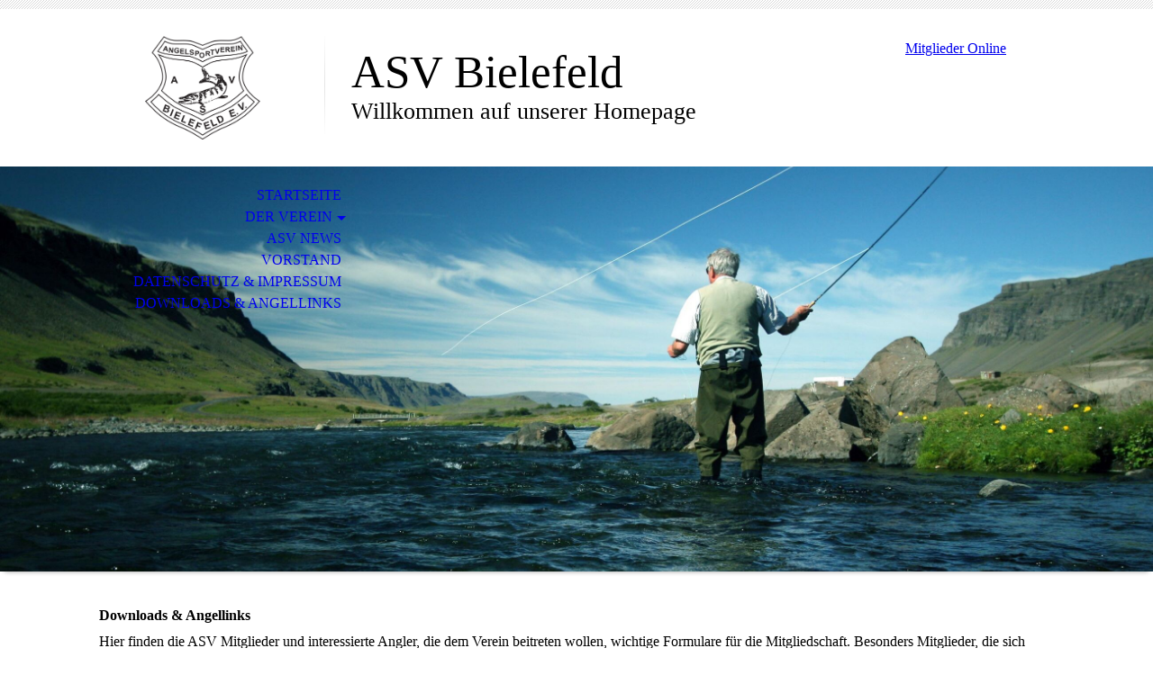

--- FILE ---
content_type: text/html; charset=utf-8
request_url: https://asv-bielefeld.com/Downloads-Angellinks/
body_size: 22509
content:
<!DOCTYPE html><html lang="de"><head><meta http-equiv="Content-Type" content="text/html; charset=UTF-8"><title>ASV Bielefeld - Downloads &amp; Angellinks</title><meta name="description" content="Angeln, Bielefeld, Sportfischer, Angelverein"><meta name="keywords" content="Sports &amp; Hobby, Angeln, Angel, Angler, Anglerin, Fischfang, Angelgewässer, Angelgewaesser, Angelschein, Fischerprüfung, Fischarten, Laichzeiten, Fliegenfischen, Sportfischen, Sportangler, Blinker, Jahresfischereischein
"><link href="https://asv-bielefeld.com/Downloads-Angellinks/" rel="canonical"><meta content="ASV Bielefeld - Downloads &amp; Angellinks" property="og:title"><meta content="website" property="og:type"><meta content="https://asv-bielefeld.com/Downloads-Angellinks/" property="og:url"><script>
              window.beng = window.beng || {};
              window.beng.env = {
                language: "en",
                country: "US",
                mode: "deploy",
                context: "page",
                pageId: "000006834809",
                pageLanguage: "de",
                skeletonId: "",
                scope: "2044471",
                isProtected: false,
                navigationText: "Downloads & Angellinks",
                instance: "1",
                common_prefix: "https://strato-editor.com",
                design_common: "https://strato-editor.com/beng/designs/",
                design_template: "sys/cm_dh_070",
                path_design: "https://strato-editor.com/beng/designs/data/sys/cm_dh_070/",
                path_res: "https://strato-editor.com/res/",
                path_bengres: "https://strato-editor.com/beng/res/",
                masterDomain: "",
                preferredDomain: "",
                preprocessHostingUri: function(uri) {
                  
                    return uri || "";
                  
                },
                hideEmptyAreas: true
              };
            </script><script xmlns="http://www.w3.org/1999/xhtml" src="https://strato-editor.com/cm4all-beng-proxy/beng-proxy.js"></script><link xmlns="http://www.w3.org/1999/xhtml" rel="stylesheet" href="https://strato-editor.com/.cm4all/e/static/3rdparty/font-awesome/css/font-awesome.min.css"></link><link rel="stylesheet" type="text/css" href="https://strato-editor.com/.cm4all/res/static/libcm4all-js-widget/3.89.7/css/widget-runtime.css" />
<link rel="stylesheet" type="text/css" href="https://strato-editor.com/.cm4all/res/static/beng-editor/5.3.138/css/deploy.css" />
<link rel="stylesheet" type="text/css" href="https://strato-editor.com/.cm4all/res/static/libcm4all-js-widget/3.89.7/css/slideshow-common.css" />
<script src="https://strato-editor.com/.cm4all/res/static/jquery-1.7/jquery.js"></script><script src="https://strato-editor.com/.cm4all/res/static/prototype-1.7.3/prototype.js"></script><script src="https://strato-editor.com/.cm4all/res/static/jslib/1.4.1/js/legacy.js"></script><script src="https://strato-editor.com/.cm4all/res/static/libcm4all-js-widget/3.89.7/js/widget-runtime.js"></script>
<script src="https://strato-editor.com/.cm4all/res/static/libcm4all-js-widget/3.89.7/js/slideshow-common.js"></script>
<script src="https://strato-editor.com/.cm4all/res/static/beng-editor/5.3.138/js/deploy.js"></script>
<script type="text/javascript" src="https://strato-editor.com/.cm4all/uro/assets/js/uro-min.js"></script><meta name="viewport" content="width=device-width, initial-scale=1"><link rel="stylesheet" type="text/css" href="https://strato-editor.com/.cm4all/designs/static/sys/cm_dh_070/1767916844.315997/css/main.css"><link rel="stylesheet" type="text/css" href="https://strato-editor.com/.cm4all/designs/static/sys/cm_dh_070/1767916844.315997/css/responsive.css"><link rel="stylesheet" type="text/css" href="https://strato-editor.com/.cm4all/designs/static/sys/cm_dh_070/1767916844.315997/css/cm-templates-global-style.css"><script type="text/javascript" language="javascript" src="https://strato-editor.com/.cm4all/designs/static/sys/cm_dh_070/1767916844.315997/js/doubletaptogo.js"></script><script type="text/javascript" language="javascript" src="https://strato-editor.com/.cm4all/designs/static/sys/cm_dh_070/1767916844.315997/js/cm_template-focus-point.js"></script><script type="text/javascript" language="javascript" src="https://strato-editor.com/.cm4all/designs/static/sys/cm_dh_070/1767916844.315997/js/cm-templates-global-script.js"></script><!--$Id: template.xsl 1832 2012-03-01 10:37:09Z dominikh $--><link href="/.cm4all/handler.php/vars.css?v=20251029193830" type="text/css" rel="stylesheet"><style type="text/css">.cm-logo {background-image: url("/.cm4all/uproc.php/0/.asv_logo.png/picture-1200?_=18709a38888");
        background-position: 50% 50%;
background-size: auto 100%;
background-repeat: no-repeat;
      }</style><script type="text/javascript">window.cmLogoWidgetId = "STRATP_cm4all_com_widgets_Logo_44325445";
            window.cmLogoGetCommonWidget = function (){
                return new cm4all.Common.Widget({
            base    : "/Downloads-Angellinks/index.php/",
            session : "",
            frame   : "",
            path    : "STRATP_cm4all_com_widgets_Logo_44325445"
        })
            };
            window.logoConfiguration = {
                "cm-logo-x" : "50%",
        "cm-logo-y" : "50%",
        "cm-logo-v" : "2.0",
        "cm-logo-w" : "auto",
        "cm-logo-h" : "100%",
        "cm-logo-di" : "sys/cm_dh_070",
        "cm-logo-u" : "uro-service://",
        "cm-logo-k" : "%7B%22ticket%22%3A%22%22%2C%22serviceId%22%3A%220%22%2C%22locale%22%3A%22%22%2C%22path%22%3A%22%2F%22%2C%22name%22%3A%22asv_logo.png%22%2C%22origin%22%3A%22list%22%2C%22type%22%3A%22image%2Fpng%22%2C%22size%22%3A%22527170%22%2C%22width%22%3A%222442%22%2C%22height%22%3A%222200%22%2C%22duration%22%3A%22%22%2C%22rotation%22%3A%22%22%2C%22task%22%3A%22none%22%2C%22progress%22%3A%22none%22%2C%22result%22%3A%22ok%22%2C%22source%22%3A%22%22%2C%22start%22%3A%2218709a38888%22%2C%22now%22%3A%2218709a43814%22%2C%22_folder%22%3Atrue%2C%22_hidden%22%3Afalse%2C%22_hash%22%3A%22e73a125d%22%2C%22_update%22%3A0%2C%22_media%22%3A%22image%22%2C%22_extension%22%3A%22%22%2C%22_xlate%22%3A%22asv_logo.png%22%2C%22_index%22%3A1%2C%22_selected%22%3Atrue%7D",
        "cm-logo-bc" : "",
        "cm-logo-ln" : "",
        "cm-logo-ln$" : "",
        "cm-logo-hi" : false
        ,
        _logoBaseUrl : "uro-service:\/\/",
        _logoPath : "%7B%22ticket%22%3A%22%22%2C%22serviceId%22%3A%220%22%2C%22locale%22%3A%22%22%2C%22path%22%3A%22%2F%22%2C%22name%22%3A%22asv_logo.png%22%2C%22origin%22%3A%22list%22%2C%22type%22%3A%22image%2Fpng%22%2C%22size%22%3A%22527170%22%2C%22width%22%3A%222442%22%2C%22height%22%3A%222200%22%2C%22duration%22%3A%22%22%2C%22rotation%22%3A%22%22%2C%22task%22%3A%22none%22%2C%22progress%22%3A%22none%22%2C%22result%22%3A%22ok%22%2C%22source%22%3A%22%22%2C%22start%22%3A%2218709a38888%22%2C%22now%22%3A%2218709a43814%22%2C%22_folder%22%3Atrue%2C%22_hidden%22%3Afalse%2C%22_hash%22%3A%22e73a125d%22%2C%22_update%22%3A0%2C%22_media%22%3A%22image%22%2C%22_extension%22%3A%22%22%2C%22_xlate%22%3A%22asv_logo.png%22%2C%22_index%22%3A1%2C%22_selected%22%3Atrue%7D"
        };
          jQuery(document).ready(function() {
            var logoElement = jQuery(".cm-logo");
            logoElement.attr("role", "img");
            logoElement.attr("tabindex", "0");
            logoElement.attr("aria-label", "logo");
          });
        </script><link rel="icon" href="data:;base64,iVBORw0KGgo="/><style id="cm_table_styles"></style><style id="cm_background_queries"></style><script type="application/x-cm4all-cookie-consent" data-code=""></script></head><body ondrop="return false;" class=" device-desktop cm-deploy cm-deploy-342 cm-deploy-4x"><div class="cm-background" data-cm-qa-bg="image"></div><div class="cm-background-video" data-cm-qa-bg="video"></div><div class="cm-background-effects" data-cm-qa-bg="effect"></div><hr class="trennlinie"><div class="cm-template-wrapper cm-templates-container"><header class="head_wrapper cm_can_be_empty"><div class="cm-logo cm_can_be_empty" id="logo"> </div><div class="title_wrapper cm_can_be_empty"><div class="title cm_can_be_empty cm-templates-heading__title" id="title" style="">ASV Bielefeld</div><div class="subtitle cm_can_be_empty cm-templates-heading__subtitle" id="subtitle" style="">Willkommen auf unserer Homepage</div></div><div class="search_wrapper"><aside class="sidebar cm_can_be_empty" id="widgetbar_site_10" data-cm-hintable="yes"><div id="widgetcontainer_STRATP_com_cm4all_wdn_Button_53145266" class="
				    cm_widget_block
					cm_widget com_cm4all_wdn_Button cm_widget_block_center" style="width:100%; max-width:100%; "><div class="cm_widget_anchor"><a name="STRATP_com_cm4all_wdn_Button_53145266" id="widgetanchor_STRATP_com_cm4all_wdn_Button_53145266"><!--com.cm4all.wdn.Button--></a></div><script type="text/javascript">
window.cm4all.widgets.register( '/Downloads-Angellinks/index.php/', '', '', 'STRATP_com_cm4all_wdn_Button_53145266');
</script>
		<script type="text/javascript">
	(function() {

		var links = ["@\/css\/show.min.css?v=15.css"];
		for( var i=0; i<links.length; i++) {
			if( links[i].indexOf( '@')==0) {
				links[i] = "/.cm4all/widgetres.php/com.cm4all.wdn.Button/" + links[i].substring( 2);
			} else if( links[i].indexOf( '/')!=0) {
				links[i] = window.cm4all.widgets[ 'STRATP_com_cm4all_wdn_Button_53145266'].url( links[i]);
			}
		}
		cm4all.Common.loadCss( links);

		var scripts = [];
		for( var i=0; i<scripts.length; i++) {
			if( scripts[i].indexOf( '@')==0) {
				scripts[i] = "/.cm4all/widgetres.php/com.cm4all.wdn.Button/" + scripts[i].substring( 2);
			} else if( scripts[i].indexOf( '/')!=0) {
				scripts[i] = window.cm4all.widgets[ 'STRATP_com_cm4all_wdn_Button_53145266'].url( scripts[i]);
			}
		}

		var deferred = jQuery.Deferred();
		window.cm4all.widgets[ 'STRATP_com_cm4all_wdn_Button_53145266'].ready = (function() {
			var ready = function ready( handler) {
				deferred.done( handler);
			};
			return deferred.promise( ready);
		})();
		cm4all.Common.requireLibrary( scripts, function() {
			deferred.resolveWith( window.cm4all.widgets[ 'STRATP_com_cm4all_wdn_Button_53145266']);
		});
	})();
</script>    <a
      class="cm-widget-button_2 cm-w_btn-hover-border "
      id="C_STRATP_com_cm4all_wdn_Button_53145266__-base"
       href="https://m.netxp-verein.de/7434" target="_blank" rel="noopener noreferrer external"    style="
      border-radius: 0px;border-color: currentColor;background-color: rgba(0,0,0,0);padding: 15px 15px;width: 230px;font-size: inherit;    "
    onMouseOut="this.style.boxShadow='none';"onMouseOver="this.style.boxShadow='inset 0px 0px 0px 1px currentColor';"  >
    <span
      style="color: currentColor;"
    >Mitglieder Online</span>
  </a>

  
</div><p> </p></aside></div></header><div class="kv_wrapper cm-template-content cm_can_be_empty"><div class="cm-kv-0 cm-template-keyvisual__media cm_can_be_empty" id="keyvisual"></div><nav id="cm_navigation"><ul id="cm_mainnavigation"><li id="cm_navigation_pid_6831580"><a title="Startseite" href="/Startseite/" class="cm_anchor">Startseite</a></li><li id="cm_navigation_pid_6831579" class="cm_has_subnavigation"><a title="Der Verein" href="/Der-Verein/" class="cm_anchor">Der Verein</a><ul class="cm_subnavigation" id="cm_subnavigation_pid_6831579"><li id="cm_navigation_pid_6831578"><a title="Die Gewässer" href="/Der-Verein/Die-Gewaesser/" class="cm_anchor">Die Gewässer</a></li><li id="cm_navigation_pid_6831577"><a title="Gewässerordnung" href="/Der-Verein/Gewaesserordnung/" class="cm_anchor">Gewässerordnung</a></li><li id="cm_navigation_pid_6831576"><a title="Termine &amp; Mitgliederaufnahme" href="/Der-Verein/Termine-Mitgliederaufnahme/" class="cm_anchor">Termine &amp; Mitgliederaufnahme</a></li></ul></li><li id="cm_navigation_pid_6831575"><a title="ASV News" href="/ASV-News/" class="cm_anchor">ASV News</a></li><li id="cm_navigation_pid_6831574"><a title="Vorstand" href="/Vorstand/" class="cm_anchor">Vorstand</a></li><li id="cm_navigation_pid_6831573"><a title="Datenschutz &amp; Impressum" href="/Datenschutz-Impressum/" class="cm_anchor">Datenschutz &amp; Impressum</a></li><li id="cm_navigation_pid_6834809" class="cm_current"><a title="Downloads &amp; Angellinks" href="/Downloads-Angellinks/" class="cm_anchor">Downloads &amp; Angellinks</a></li></ul></nav></div><div class="content_wrapper cm-template-content"><main class="content_main_dho cm-template-content__main cm-templates-text" id="content_main" data-cm-hintable="yes"><h1>Downloads &amp; Angellinks<br></h1><p>Hier finden die ASV Mitglieder und interessierte Angler, die dem Verein beitreten wollen, wichtige Formulare für die Mitgliedschaft. Besonders Mitglieder, die sich verändert haben, sollen das Kontaktformular verwenden, um die wichtigen Daten in unserem Verwaltungssystem zu aktualisieren. Nur dann können wir die Mitglieder auf allen Wegen informieren. Adressänderungen, Änderungen der Rufnummern, der Bankverbindung, etc. gehören dazu. Wichtige Links zum Thema Angeln werden hier ergänzt.</p><h3><a href="/.cm4all/uproc.php/0/PDFs/Aufnahmeantrag_ASV.pdf?cdp=a&amp;_=1870e3e59e0" target="_self" rel="noreferrer noopener" class="cm_anchor">Aufnahmeantrag ASV Bielefeld.pdf</a></h3><p><span style="font-size: 22px; font-family: Lobster;"><a href="/.cm4all/uproc.php/0/PDFs/SEPA_ASV.pdf?cdp=a&amp;_=1870e3ff408" target="_self" rel="noreferrer noopener" class="cm_anchor">ASV-SEPA-Mandat.</a><a href="/.cm4all/uproc.php/0/PDFs/SEPA_ASV.pdf?cdp=a&amp;_=1870e3ff408" target="_self" rel="noreferrer noopener" class="cm_anchor">pdf<br></a></span></p><p><span style="font-size: 22px; font-family: Lobster;"> <a href="/.cm4all/uproc.php/0/ASV_Kontaktdaten.pdf?cdp=a&amp;_=19428b4e92c" target="_self" rel="noreferrer noopener" class="cm_anchor">ASV_Kontaktdaten.pdf</a> <br></span></p><p><span style="font-size: 22px; font-family: Lobster;"> <a href="/.cm4all/uproc.php/0/Arbeits-und%20Fangkarte%202025.pdf?cdp=a&amp;_=194287801c8&amp;cm_odfile" target="_blank" rel="noreferrer noopener" class="cm_anchor">Arbeits-und Fangkarte 2025.pdf</a> <br></span></p><p><span style="font-size: 22px; font-family: Lobster;"><a href="/.cm4all/uproc.php/0/PDFs/Arbeits-und%20Fangkarte%202024.pdf?cdp=a&amp;_=18cc9a96c88" target="_self" rel="noreferrer noopener" class="cm_anchor">Arbeits- und Fangkarte 2024.pdf </a><a href="/.cm4all/uproc.php/0/PDFs/Arbeits-und%20Fangkarte%202024.pdf?cdp=a&amp;_=18cc9a96c88" target="_self" rel="noreferrer noopener" class="cm_anchor"><br></a></span></p><p><span style="font-size: 22px; font-family: Lobster;"><a href="https://angelsport-kastrup.de" target="_blank" rel="noreferrer noopener" class="cm_anchor">Angelsport Kastrup in Bielefeld </a><a href="https://www.angelsport-kastrup.de/" target="_blank" rel="noreferrer noopener" class="cm_anchor">https://www.angelsport-kastrup.de/</a><a href="https://www.angelsport-kastrup.de/" target="_blank" rel="noreferrer noopener" class="cm_anchor"> </a><br></span></p><p><span style="font-size: 22px; font-family: Lobster;"><a href="https://www.lfv-westfalen.de/" target="_blank" rel="noreferrer noopener" class="cm_anchor">Landesfischereiverband Westfalen Lippe https://www.lfv-westfalen.de/<br></a></span></p><div id="cm_bottom_clearer" style="clear: both;" contenteditable="false"></div></main><div class="sidebar_wrapper cm-templates-sidebar-wrapper cm_can_be_empty"><aside class="sidebar cm_can_be_empty" id="widgetbar_site_1" data-cm-hintable="yes"><p><br></p></aside><aside class="sidebar cm_can_be_empty" id="widgetbar_page_1" data-cm-hintable="yes"><p> </p></aside></div></div><div class="footer_sidebar cm-templates-sidebar-footer cm_can_be_empty"><aside class="sidebar_bottom sidebar cm_can_be_empty" id="widgetbar_site_11" data-cm-hintable="yes"><p> </p></aside><aside class="sidebar_bottom sidebar cm_can_be_empty" id="widgetbar_site_12" data-cm-hintable="yes"><p> </p></aside><aside class="sidebar_bottom sidebar cm_can_be_empty" id="widgetbar_site_13" data-cm-hintable="yes"><p> </p></aside><aside class="sidebar_bottom sidebar cm_can_be_empty" id="widgetbar_site_14" data-cm-hintable="yes"><p> </p></aside></div><footer class="cm-templates-footer cm_can_be_empty" id="footer" data-cm-hintable="yes"> </footer></div><div class="cm_widget_anchor"><a name="STRATP_cm4all_com_widgets_CookiePolicy_44325447" id="widgetanchor_STRATP_cm4all_com_widgets_CookiePolicy_44325447"><!--cm4all.com.widgets.CookiePolicy--></a></div><script data-tracking="true" data-cookie-settings-enabled="false" src="/.cm4all/widgetres.php/cm4all.com.widgets.CookiePolicy/show.js?v=3.3.38" defer="defer" id="cookieSettingsScript"></script><noscript ><div style="position:absolute;bottom:0;" id="statdiv"><img alt="" height="1" width="1" src="https://strato-editor.com/.cm4all/_pixel.img?site=2056310-Yr3tbTzL&amp;page=pid_6834809&amp;path=%2FDownloads-Angellinks%2Findex.php%2F&amp;nt=Downloads+%26+Angellinks"/></div></noscript><script  type="text/javascript">//<![CDATA[
            document.body.insertAdjacentHTML('beforeend', '<div style="position:absolute;bottom:0;" id="statdiv"><img alt="" height="1" width="1" src="https://strato-editor.com/.cm4all/_pixel.img?site=2056310-Yr3tbTzL&amp;page=pid_6834809&amp;path=%2FDownloads-Angellinks%2Findex.php%2F&amp;nt=Downloads+%26+Angellinks&amp;domain='+escape(document.location.hostname)+'&amp;ref='+escape(document.referrer)+'"/></div>');
        //]]></script><div style="display: none;" id="keyvisualWidgetVideosContainer"></div><style type="text/css">.cm-kv-0 {
background-position: center;
background-repeat: no-repeat;
}
            @media(min-width: 100px), (min-resolution: 72dpi), (-webkit-min-device-pixel-ratio: 1) {.cm-kv-0{background-image:url("/.cm4all/uproc.php/1500/keyvisuals/STRATP_cm4all_com_widgets_Keyvisual_44325790/.cof_312517_cm-a.jpg/picture-200?_=19bdc02a75e");}}@media(min-width: 100px), (min-resolution: 144dpi), (-webkit-min-device-pixel-ratio: 2) {.cm-kv-0{background-image:url("/.cm4all/uproc.php/1500/keyvisuals/STRATP_cm4all_com_widgets_Keyvisual_44325790/.cof_312517_cm-a.jpg/picture-400?_=19bdc02a75e");}}@media(min-width: 200px), (min-resolution: 72dpi), (-webkit-min-device-pixel-ratio: 1) {.cm-kv-0{background-image:url("/.cm4all/uproc.php/1500/keyvisuals/STRATP_cm4all_com_widgets_Keyvisual_44325790/.cof_312517_cm-a.jpg/picture-400?_=19bdc02a75e");}}@media(min-width: 200px), (min-resolution: 144dpi), (-webkit-min-device-pixel-ratio: 2) {.cm-kv-0{background-image:url("/.cm4all/uproc.php/1500/keyvisuals/STRATP_cm4all_com_widgets_Keyvisual_44325790/.cof_312517_cm-a.jpg/picture-800?_=19bdc02a75e");}}@media(min-width: 400px), (min-resolution: 72dpi), (-webkit-min-device-pixel-ratio: 1) {.cm-kv-0{background-image:url("/.cm4all/uproc.php/1500/keyvisuals/STRATP_cm4all_com_widgets_Keyvisual_44325790/.cof_312517_cm-a.jpg/picture-800?_=19bdc02a75e");}}@media(min-width: 400px), (min-resolution: 144dpi), (-webkit-min-device-pixel-ratio: 2) {.cm-kv-0{background-image:url("/.cm4all/uproc.php/1500/keyvisuals/STRATP_cm4all_com_widgets_Keyvisual_44325790/.cof_312517_cm-a.jpg/picture-1200?_=19bdc02a75e");}}@media(min-width: 600px), (min-resolution: 72dpi), (-webkit-min-device-pixel-ratio: 1) {.cm-kv-0{background-image:url("/.cm4all/uproc.php/1500/keyvisuals/STRATP_cm4all_com_widgets_Keyvisual_44325790/.cof_312517_cm-a.jpg/picture-1200?_=19bdc02a75e");}}@media(min-width: 600px), (min-resolution: 144dpi), (-webkit-min-device-pixel-ratio: 2) {.cm-kv-0{background-image:url("/.cm4all/uproc.php/1500/keyvisuals/STRATP_cm4all_com_widgets_Keyvisual_44325790/.cof_312517_cm-a.jpg/picture-1600?_=19bdc02a75e");}}@media(min-width: 800px), (min-resolution: 72dpi), (-webkit-min-device-pixel-ratio: 1) {.cm-kv-0{background-image:url("/.cm4all/uproc.php/1500/keyvisuals/STRATP_cm4all_com_widgets_Keyvisual_44325790/.cof_312517_cm-a.jpg/picture-1600?_=19bdc02a75e");}}@media(min-width: 800px), (min-resolution: 144dpi), (-webkit-min-device-pixel-ratio: 2) {.cm-kv-0{background-image:url("/.cm4all/uproc.php/1500/keyvisuals/STRATP_cm4all_com_widgets_Keyvisual_44325790/.cof_312517_cm-a.jpg/picture-2600?_=19bdc02a75e");}}
</style><style type="text/css">
			#keyvisual {
				overflow: hidden;
			}
			.kv-video-wrapper {
				width: 100%;
				height: 100%;
				position: relative;
			}
			</style><script type="text/javascript">
				jQuery(document).ready(function() {
					function moveTempVideos(slideshow, isEditorMode) {
						var videosContainer = document.getElementById('keyvisualWidgetVideosContainer');
						if (videosContainer) {
							while (videosContainer.firstChild) {
								var div = videosContainer.firstChild;
								var divPosition = div.className.substring('cm-kv-0-tempvideo-'.length);
								if (isEditorMode && parseInt(divPosition) > 1) {
									break;
								}
								videosContainer.removeChild(div);
								if (div.nodeType == Node.ELEMENT_NODE) {
									var pos = '';
									if (slideshow) {
										pos = '-' + divPosition;
									}
									var kv = document.querySelector('.cm-kv-0' + pos);
									if (kv) {
										if (!slideshow) {
											var wrapperDiv = document.createElement("div"); 
											wrapperDiv.setAttribute("class", "kv-video-wrapper");
											kv.insertBefore(wrapperDiv, kv.firstChild);
											kv = wrapperDiv;
										}
										while (div.firstChild) {
											kv.appendChild(div.firstChild);
										}
										if (!slideshow) {
											break;
										}
									}
								}
							}
						}
					}

					function kvClickAction(mode, href) {
						if (mode == 'internal') {
							if (!window.top.syntony || !/_home$/.test(window.top.syntony.bifmState)) {
								window.location.href = href;
							}
						} else if (mode == 'external') {
							var a = document.createElement('a');
							a.href = href;
							a.target = '_blank';
							a.rel = 'noreferrer noopener';
							a.click();
						}
					}

					var keyvisualElement = jQuery("[cm_type=keyvisual]");
					if(keyvisualElement.length == 0){
						keyvisualElement = jQuery("#keyvisual");
					}
					if(keyvisualElement.length == 0){
						keyvisualElement = jQuery("[class~=cm-kv-0]");
					}
				
						keyvisualElement.attr("role", "img");
						keyvisualElement.attr("tabindex", "0");
						keyvisualElement.attr("aria-label", "hauptgrafik");
					
					moveTempVideos(false, false);
					var video = document.querySelector('#keyvisual video');
					if (video) {
						video.play();
					}
				
			});
		</script></body></html>
